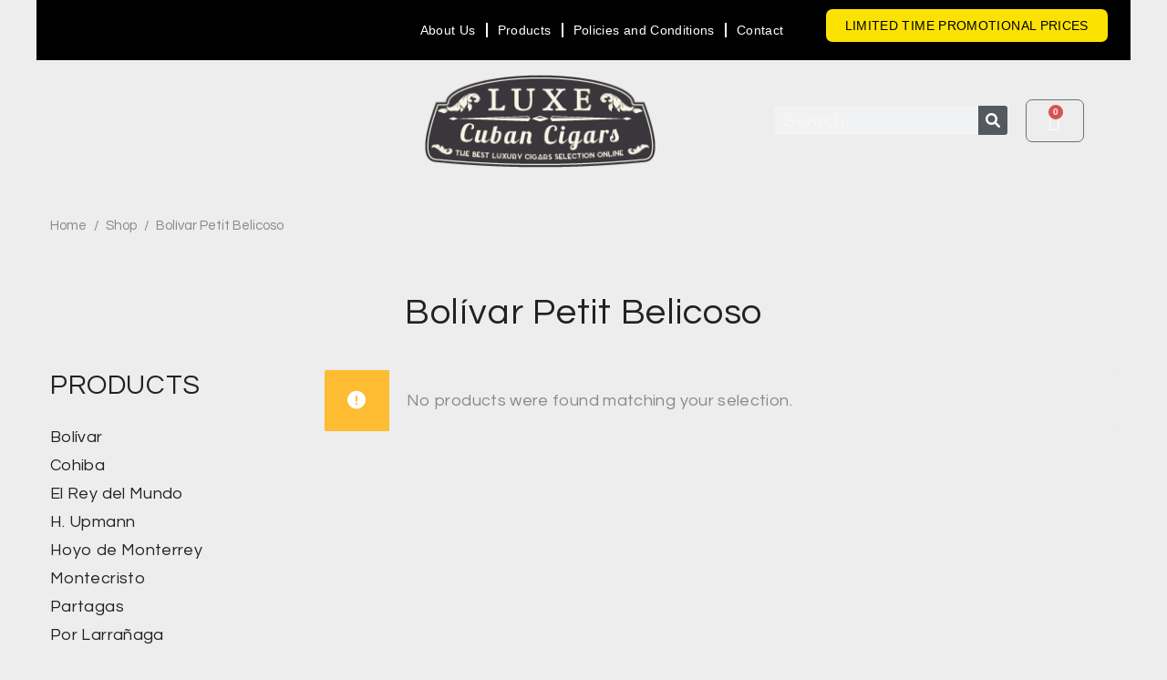

--- FILE ---
content_type: text/css
request_url: https://luxecubancigars.com/wp-content/plugins/wooplus-shortcodes/assets/css/shortcodes.css?ver=76c1490648747e1da3b612b5c7aaa68c
body_size: 4982
content:
/**
 * @version    1.4
 * @package    WooPlus
 * @author     WooRockets Team <support@woorockets.com>
 * @copyright  Copyright (C) 2014 WooRockets.com. All Rights Reserved.
 * @license    GNU/GPL v2 or later http://www.gnu.org/licenses/gpl-2.0.html
 *
 * Websites: http://www.woorockets.com
 */

/*  [ Extra shortcodes - Blog post ]
- - - - - - - - - - - - - - - - - - - - */
.post-list article.hentry {
	margin-bottom: 24px;
}
.post-list article.hentry:after {
	display: table;
	content : "";
	clear: both;
}
.post-list .entry-header .cat-links {
	bottom: 110px !important;
	left: 30px !important;
	display: block;
}
.post-list .post .entry-content {
	margin: -100px 0 0 30px;
	width: 70%;
}
.post-list .entry-title {
	color : #39342e;
	font-weight: 600;
	margin: 0 0 15px;
}
.post-list .post-meta {
	color : #a0978d;
}
.post-list .post-meta a {
	color : inherit;
}
.post-list .author a {
	font-weight: 600
}
.post-list .read-more {
	margin-top: 8px;
}
.post-list .read-more a {
	padding-left: 21px;
	background: url(../img/read-more.png) center left no-repeat;
	color : #95c03e;
}
.post-list .entry-thumb a {
	display: block;
	position: relative;
}
.post-list .entry-thumb a:before {
	content: "";
	position: absolute;
	opacity: 0;
	left: 0;
	top: 0;
	width: 100%;
	height: 100%;
	background: rgba(0, 0, 0, 0.7);
	-webkit-transition: all .3s ease-in-out;
	-moz-transition:    all .3s ease-in-out;
	transition:         all .3s ease-in-out;
}
.post-list .entry-thumb a:hover:before {
	opacity: 1;
}

/* post list style 1 */
.post-list.style-1 .post .entry-content{
	margin: 0;
	width: 100%;
	padding: 30px 0 10px;
}

/* post list style 2 */
.post-list.style-2 .cat-links {
	display: none;
}
.post-list.style-2 .entry-header {
	float: left;
	width: 46%;
}
.post-list.style-2 .entry-content {
	margin: 0;
	padding: 0;
	float: right;
	width: 48%;
}
.post-list.style-2 .entry-header > .entry-thumb:hover .mask a {
	top: 60%;
}

/* custom column post list */
.post-list.columns-2 article.hentry {
	float: left;
	padding: 10px;
	width: 50% !important;
}
.post-list.columns-3 article.hentry {
	width: 33.33% !important;
	padding: 10px;
	float: left;
}
.post-list.columns-4 article.hentry {
	width: 25% !important;
	padding: 10px;
	float: left;
}
.post-list.columns-5 article.hentry {
	width: 20% !important;
	float: left;
	padding: 10px;
}

/* custom wrp book */
.post-list.style-3 .wpr-bookwrap:after {
	display: block;
	content : "";
	clear: both;
}
.post-list.style-3 .wpr-bookwrap .wrp-book-side {
	float: left;
	width: 50%;
	height: 100%;
	position: relative;
	background-color : #eff3f6
}
.post-list.style-3 .wpr-bookwrap .wrp-left-book .wrap {
	position: relative;
	width: 100%;
	text-align: center;
	top: 50%;
	-webkit-transform: translateY(-50%);
	-moz-transform: translateY(-50%);
	transform: translateY(-50%);
}
.post-list.style-3 .wpr-bookwrap .cat-links {
	display: block;
	font-size: 20px;
	font-weight: 300;
	color : #3c3e43;
	text-transform: uppercase;
	letter-spacing: 7px;
}
.post-list.style-3 .entry-title {
	font-size: 60px;
	font-weight: 800;
	color: #3c3e43;
	text-transform: uppercase;
	padding: 0 20px;
}
.post-list.style-3 .read-more {
	margin-top: 25px;
}
.post-list.style-3 .read-more a {
	background: none;
	padding: 15px 17px;
	border: #3c3e43 dashed 1px;
	color : #3c3e43;
	text-transform: uppercase;
	font-size: 11px;
	font-weight: 600;
}
.post-list.style-3 .wrp-book-navigation a {
	position: absolute;
	top: 50%;
	-webkit-transform: translateY(-50%);
	-moz-transform: translateY(-50%);
	transform: translateY(-50%);
}
.post-list.style-3 .wrp-book-navigation i {
	padding: 34px 10px;
	background-color : #f54b31;
	color : #fff;
}
.post-list.style-3 .wrp-book-navigation .wrp-book-arrow-left {
	left: -10px;
}
.post-list.style-3 .wrp-book-navigation .wrp-book-arrow-right {
	right: -10px;
}

/*  [ Extra shortcodes - Testimonial ]
- - - - - - - - - - - - - - - - - - - - */
.testimonials-box {
	width: 100%;
	height: auto;
	font-size: 12px;
}
.testimonials-box .quote-box {
	width: 100%;
	padding: 20px;
	border: 1px solid #e0e0e0;
	background: #fff;
	position: relative;
	font-style: italic;
	margin-bottom: 20px;
	-webkit-border-radius: 2px;
	-moz-border-radius:    2px;
	-ms-border-radius:     2px;
	border-radius:         2px;
}
.testimonials-box .quote-box:after,
.testimonials-box .text:after {
	width: 14px;
	height: 14px;
	border-right: 1px solid #e0e0e0;
	border-bottom: 1px solid #e0e0e0;
	background: #fff;
	position: absolute;
	content: '';
	bottom: -7px;
	left: 34px;
	-webkit-transform: rotate(45deg);
	-moz-transform:    rotate(45deg);
	-ms-transform:     rotate(45deg);
	transform:         rotate(45deg);
}
.testimonials-box .author {
	width: 100%;
}
.testimonials-box .author img {
	width: 60px;
	height: 60px;
	float: left;
	margin-right: 20px;
	margin-left: 30px;
	-webkit-border-radius: 50%;
	-moz-border-radius:    50%;
	-ms-border-radius:     50%;
	border-radius:         50%;
}
.testimonials-box .author p {
	padding-top: 10px;
}
.testimonials-box .text {
	background: #fff;
	padding: 20px !important;
	border: 1px solid #e0e0e0;
	font-style: italic;
	position: relative;
}
.testimonials-box .sign {
	display: block;
}
.testimonials-box .sign img {
	width: 100%;
	max-width: 60px;
	margin: 0 15px;
	float: left !important;
	-webkit-border-radius: 50%;
	-moz-border-radius:    50%;
	-ms-border-radius:     50%;
	border-radius:         50%;
}
.testimonials-box .sign span {
	float: left;
	margin-top: 15px;
}
.testimonials .test-quote {
	color: #666;
	font-family: Cambria,"Hoefler Text","Liberation Serif",Times,"Times New Roman",serif;
	font-size: 14px;
	font-style: italic;
	margin-bottom: 15px;
	width: 80%;
}
.testimonials .test-client {
	padding-top: 15px !important;
	position: relative;
	font-size: 12px;
}
.testimonials .test-client:after {
	background: #ccc;
	content: "";
	height: 1px;
	left: 0;
	position: absolute;
	top: 0;
	width: 100px;
}

/*  [ Extra shortcodes - Counter up ]
- - - - - - - - - - - - - - - - - - - - */
.counter-wrap {
	text-align: center;
	color: #383838;
}
.counter-wrap:hover {
	color: #f45245;
}
.counter-wrap * {
	-webkit-transition: all .35s ease 0s;
	-moz-transition:    all .35s ease 0s;
	transition:         all .35s ease 0s;
}
.counter-wrap .icon {
	width: 70px;
	height: 70px;
	border: 2px solid #383838;
	margin: 0 auto 20px;
	position: relative;
}
.counter-wrap .icon:before,
.counter-wrap .icon:after,
.counter-wrap .number:after {
	content: "";
	position: absolute;
}
.counter-wrap .icon:before,
.counter-wrap .icon:after {
	bottom: -8px;
	content: "";
	left: -8px;
	opacity: 0;
	pointer-events: none;
	position: absolute;
	right: -8px;
	top: -8px;
	-webkit-transition: opacity 0.35s ease 0s, transform 0.35s ease 0s;
	-moz-transition:    opacity 0.35s ease 0s, transform 0.35s ease 0s;
	transition:         opacity 0.35s ease 0s, transform 0.35s ease 0s;
}
.counter-wrap .icon:before {
	border-bottom: 4px solid #f45245;
	border-top: 4px solid #f45245;
	-webkit-transform: scale(0, 1);
	-moz-transform:    scale(0, 1);
	-ms-transform:     scale(0, 1);
	-o-transform:      scale(0, 1);
	transform:         scale(0, 1);
}
.counter-wrap .icon:after {
	border-left: 4px solid #f45245;
	border-right: 4px solid #f45245;
	-webkit-transform: scale(1, 0);
	-moz-transform:    scale(1, 0);
	-ms-transform:     scale(1, 0);
	-o-transform:      scale(1, 0);
	transform:         scale(1, 0);
}
.counter-wrap:hover .icon:before,
.counter-wrap:hover .icon:after {
	opacity: 1;
	-webkit-transform: scale(1);
	-moz-transform:    scale(1);
	-ms-transform:     scale(1);
	-o-transform:      scale(1);
	transform:         scale(1);
}
.counter-wrap:hover .icon {
	background: #f45245;
	color: #fff;
	border-color: transparent;
}
.counter-wrap .icon i {
	font-size: 24px;
	margin-top: 22px;
}
.counter-wrap .info span {
	display: block;
}
.counter-wrap .number {
	font-size: 60px;
	position: relative;
}
.counter-wrap .number:after {
	width: 70px;
	height: 1px;
	background: #ededed;
	left: 50%;
	margin-left: -35px;
	bottom: 8px;
}
.counter-wrap .title {
	font-size: 14px;
	text-transform: uppercase;
	font-weight: 700;
}
.counter-wrap.circle .icon {
	background: #383838;
	color: #fff;
	-webkit-border-radius: 50%;
	-moz-border-radius:    50%;
	-ms-border-radius:     50%;
	border-radius:         50%;
}
.counter-wrap.circle:hover .icon:before,
.counter-wrap.circle:hover .icon:after {
	border: 0;
	opacity: 0;
}
.counter-wrap.circle:hover .icon {
	background: #f45245;
	-webkit-box-shadow: 0 0 0 4px #fff inset, 0 0 0 2px #f45245;
	-moz-box-shadow:    0 0 0 4px #fff inset, 0 0 0 2px #f45245;
	-ms-box-shadow:     0 0 0 4px #fff inset, 0 0 0 2px #f45245;
	box-shadow:         0 0 0 4px #fff inset, 0 0 0 2px #f45245;
}

/*  [ Extra shortcodes - Image banner ]
- - - - - - - - - - - - - - - - - - - - */
.image-banner {
	display: inline-block;
	overflow: hidden;
}
.image-banner a {
	position: relative;
	background: #353533;
	display: block;
}
.image-banner img {
	-webkit-transition: all .4s ease-in-out 0s;
	-moz-transition:    all .4s ease-in-out 0s;
	transition:         all .4s ease-in-out 0s;
}
.image-banner .front {
	opacity: 0;
	-webkit-transform: scale(0);
	-moz-transform:    scale(0);
	-ms-transform:     scale(0);
	-o-transform:      scale(0);
	transform:         scale(0);
}
.image-banner:hover .front,
.image-banner.style-1:hover .front {
	-webkit-transform: scale(1);
	-moz-transform:    scale(1);
	-ms-transform:     scale(1);
	-o-transform:      scale(1);
	transform:         scale(1);
}
.image-banner:hover .back {
	opacity: .6;
}
.image-banner .back {
	position: absolute;
	top: 0;
	left: 0;
	right: 0;
	bottom: 0;
	margin: auto;
}
.image-banner.style-1 a {
	background: none;
}
.image-banner.style-1 .front {
	-webkit-transform: scale(1.2);
	-moz-transform:    scale(1.2);
	-ms-transform:     scale(1.2);
	-o-transform:      scale(1.2);
	transform:         scale(1.2);
}
.image-banner.style-1 .front,
.image-banner.style-1 a:before {
	-webkit-transition: opacity 0.35s ease 0s, transform 0.35s ease 0s;
	-moz-transition:    opacity 0.35s ease 0s, transform 0.35s ease 0s;
	transition:         opacity 0.35s ease 0s, transform 0.35s ease 0s;
}
.image-banner:hover .front,
.image-banner.style-1:hover .front,
.image-banner.style-1 .front,
.image-banner.style-1:hover .back,
.image-banner.style-1:hover a:before {
	opacity: 1;
}
.image-banner.style-1 a:before {
	border: 1px solid #fff;
	bottom: 10px;
	box-shadow: 0 0 0 10px rgba(255, 255, 255, 0.2);
	content: "";
	left: 10px;
	opacity: 0;
	position: absolute;
	right: 10px;
	top: 10px;
	z-index: 10;
	-webkit-transform: scale3d(1.4, 1.4, 1);
	-moz-transform:    scale3d(1.4, 1.4, 1);
	-ms-transform:     scale3d(1.4, 1.4, 1);
	-o-transform:      scale3d(1.4, 1.4, 1);
	transform:         scale3d(1.4, 1.4, 1);
}
.image-banner.style-1:hover a:before {
	-webkit-transform: scale3d(1, 1, 1);
	-moz-transform:    scale3d(1, 1, 1);
	-ms-transform:     scale3d(1, 1, 1);
	-o-transform:      scale3d(1, 1, 1);
	transform:         scale3d(1, 1, 1);
}

/*  [ Extra shortcodes - Member ]
- - - - - - - - - - - - - - - - - - - - */
.member {
	width: 141px;
	position: relative;
	overflow: hidden;
	color: #a0978d;
	font-family: 'Open Sans', sans-serif;
}
.member .info {
	width: 100%;
	padding: 12px 0 0;
}
.member .name {
	font-size: 16px;
	font-weight: bold;
	color : #39342e;
	margin: 0;
}
.member .avatar { position: relative; }
.member .position {
	font-size: 12px;
	font-weight: normal;
	position: relative;
}
.member .mask .position:after {
	height: 1px;
	width: 50px;
	background: #a3a3a3;
	content: "";
	position: absolute;
	left: 0;
	bottom: -10px;
}
.member .mask {
	position: absolute;
	width: 100%;
	height: 100%;
	background: #90b945;
	opacity: 0;
	z-index: 10;

	-webkit-transition: all .35s ease 0s;
	-moz-transition:    all .35s ease 0s;
	transition:         all .35s ease 0s;
}
.member .social-member {
	position: absolute;
	z-index: 12;
	top: 40%;
	left: 0;
	width: 100%;
	text-align: center;
	opacity: 0;

	-webkit-transition: all .35s ease 0s;
	-moz-transition:    all .35s ease 0s;
	transition:         all .35s ease 0s;
}
.member .social-member a {
	display: inline-block;
	margin: 0px 2px;
	text-align: center;
	width: 26px;
	height: 26px;
	background: #fff;
	color : #39342e;
	font-size: 14px;

	-webkit-border-radius: 1px;
	-moz-border-radius: 1px;
	-ms-border-radius: 1px;
	border-radius: 1px;
}
.member .social-member a i {
	vertical-align: middle;
}
.member .social-member a:hover {
	background: #39342e;
	color : #fff;
}
.member:hover .mask, .member:hover .social-member {
	opacity: 0.9;
}
.member.style-2 {
	width: 100%;
	background: none;
}
.member.style-2 .info {
	display: none;
}
.member.style-2 .avatar,
.member.style-2 .mask {
	float: left;
}
.member.style-2 .avatar {
	width: 40%;
}
.member.style-2 .mask {
	width: 60%;
}
.member.style-2 .mask {
	position: static;
	background: none;
	color: #353533;
}
.member.style-2 .mask,
.member.style-2:hover img {
	-webkit-transform: none;
	-moz-transform:    none;
	-ms-transform:     none;
	-o-transform:      none;
	transform:         none;
}
.member.style-2 .mask .name {
	font-size: 24px;
	margin-top: -15px;
}
.member.style-2 .avatar {
	position: relative;
}
.member.style-2 .avatar:before,
.member.style-2 .avatar:after {
	content: "";
	position: absolute;
	z-index: 1000;
}
.member.style-2 .avatar:before,
.member.style-2 .avatar:after {
	bottom: 10px;
	content: "";
	left: 10px;
	opacity: 0;
	pointer-events: none;
	position: absolute;
	right: 10px;
	top: 10px;
	-webkit-transition: opacity 0.35s ease 0s, transform 0.35s ease 0s;
	-moz-transition:    opacity 0.35s ease 0s, transform 0.35s ease 0s;
	transition:         opacity 0.35s ease 0s, transform 0.35s ease 0s;
}
.member.style-2 .avatar:before {
	border-bottom: 1px solid #fff;
	border-top: 1px solid #fff;
	-webkit-transform: scale(0, 1);
	-moz-transform:    scale(0, 1);
	-ms-transform:     scale(0, 1);
	-o-transform:      scale(0, 1);
	transform:         scale(0, 1);
}
.member.style-2 .avatar:after {
	border-left: 1px solid #fff;
	border-right: 1px solid #fff;
	-webkit-transform: scale(1, 0);
	-moz-transform:    scale(1, 0);
	-ms-transform:     scale(1, 0);
	-o-transform:      scale(1, 0);
	transform:         scale(1, 0);
}
.member.style-2:hover .avatar:before,
.member.style-2:hover .avatar:after {
	opacity: 1;
	-webkit-transform: scale(1);
	-moz-transform:    scale(1);
	-ms-transform:     scale(1);
	-o-transform:      scale(1);
	transform:         scale(1);
}
/*  [ Social bar ]
- - - - - - - - - - - - - - - - - - - - */
.site-main .social-bar a {
	color: #8c8c8c;
	background: #ebebeb;
	display: inline-block;
	width: 30px;
	height: 30px;
	line-height: 27px;
	text-align: center;
	position: relative;
	font-size: 14px;
	margin-right: 5px;
	margin-bottom: 10px;
}
.site-main .social-bar a:hover,
.site-main .social-bar.line-icon a span,
.site-main .social-bar.dark-icon a,
.site-main .social-bar.colors-icon a,
.site-main .social-bar.colors-icon a:hover {
	color: #fff;
}
.site-main .social-bar a.facebook:hover,
.site-main .social-bar.colors-icon a.facebook {
	background: #6078aa;
}
.site-main .social-bar a.twitter:hover,
.site-main .social-bar.colors-icon a.twitter {
	background: #00abf0;
}
.site-main .social-bar a.gplus:hover,
.site-main .social-bar.colors-icon a.gplus {
	background: #d95232;
}
.site-main .social-bar a.linkedin:hover,
.site-main .social-bar.colors-icon a.linkedin {
	background: #0073b2;
}
.site-main .social-bar a.instagram:hover,
.site-main .social-bar.colors-icon a.instagram {
	background: #474135;
}
.site-main .social-bar a.skype:hover,
.site-main .social-bar.colors-icon a.skype {
	background: #03a8e9;
}
.site-main .social-bar a.pinterest:hover,
.site-main .social-bar.colors-icon a.pinterest {
	background: #db2828;
}
.site-main .social-bar a.github:hover,
.site-main .social-bar.colors-icon a.github {
	background: #353533;
}
.site-main .social-bar a.foursquare:hover,
.site-main .social-bar.colors-icon a.foursquare {
	background: #35c6ff;
}
.site-main .social-bar a.dribbble:hover,
.site-main .social-bar.colors-icon a.dribbble {
	background: #fa77b4;
}
.site-main .social-bar a.youtube:hover,
.site-main .social-bar.colors-icon a.youtube {
	background: #db2828;
}
.site-main .social-bar a.rss:hover,
.site-main .social-bar.colors-icon a.rss {
	background: #ff9000;
}
.site-main .social-bar a:hover span {
	opacity: 1;
	bottom: 40px;
}
.site-main .social-bar a span {
	width: 76px;
	height: auto;
	line-height: 20px;
	padding: 3px 6px;
	left: 50%;
	margin-left: -35px;
	font-size: 11px;
	text-align: center;
	background: rgba(0, 0, 0, 0.7);
	text-indent: 0px;
	position: absolute;
	pointer-events: none;
	bottom: 10px;
	opacity: 0;
	z-index: 999;
	-webkit-transition: all .3s ease-in-out;
	-moz-transition:    all .3s ease-in-out;
	transition:         all .3s ease-in-out;
}
.site-main .social-bar a span:after {
	content: '';
	position: absolute;
	bottom: -10px;
	left: 50%;
	margin-left: -4px;
	border-left: 5px solid transparent;
	border-right: 5px solid transparent;
	border-top: 5px solid rgba(0, 0, 0, 0.1);
}
.site-main .social-bar a span:after {
	bottom: -5px;
	margin-left: -5px;
	border-top: 5px solid rgba(0, 0, 0, 0.7);
}
/* Large icon */
.site-main .social-bar.large-icon a {
	width: 50px;
	height: 50px;
	font-size: 20px;
	line-height: 45px;
}
.site-main .social-bar.large-icon a:hover span {
	bottom: 60px;
}
/* Dark icon */
.site-main .social-bar.dark-icon a {
	background-color: #353533;
}
/* Colors icon */
.site-main .social-bar.colors-icon a:hover {
	background: #353533;
}
/* Line style */
.site-main .social-bar.line-icon a {
	background: none !important;
	border: 2px solid;
}
.site-main .social-bar.line-icon a:hover {
	-webkit-box-shadow: none;
	-moz-box-shadow:    none;
	-ms-box-shadow:     none;
	box-shadow:         none;
}
.site-main .social-bar.line-icon a.facebook {
	color: #6078aa;
}
.site-main .social-bar.line-icon a.twitter {
	color: #00abf0;
}
.site-main .social-bar.line-icon a.gplus {
	color: #d95232;
}
.site-main .social-bar.line-icon a.linkedin {
	color: #0073b2;
}
.site-main .social-bar.line-icon a.instagram {
	color: #474135;
}
.site-main .social-bar.line-icon a.skype {
	color: #03a8e9;
}
.site-main .social-bar.line-icon a.pinterest {
	color: #db2828;
}
.site-main .social-bar.line-icon a.github {
	color: #353533;
}
.site-main .social-bar.line-icon a.foursquare {
	color: #35c6ff;
}
.site-main .social-bar.line-icon a.dribbble {
	color: #fa77b4;
}
.site-main .social-bar.line-icon a.youtube {
	color: #db2828;
}
.site-main .social-bar.line-icon a.rss {
	color: #ff9000;
}
.site-main .social-bar.line-icon a:hover {
	color: #353533;
	border-color: #353533;
}

/* wooplus product */
.wooplus-product .product .p-grid .p-image img {
	-webkit-transition: opacity .35s ease-in-out;
	-moz-transition: opacity .35s ease-in-out;
	transition: opacity .35s ease-in-out;
	width: 100%;
}
.wooplus-product .product .p-grid .p-image:hover img {
	opacity: .4;
}
.wooplus-product .product .p-title {
	line-height: 20px;
}
.wooplus-product ul.products {
	display: -webkit-flex;
	display: flex;
	flex-wrap: wrap;
	-webkit-flex-wrap: wrap;
}
.wooplus-product .wp-add-cart a.loading i:after,
.wooplus-product .wp-add-cart a.added i:after {
	font-family: 'WooCommerce';
}
.wooplus-product .wp-add-cart a.loading i:after {
	content : "\e01c" !important;
}
.wooplus-product .wp-add-cart a.added i:after {
	content: "\e017";
}
.wooplus-product .wp-add-cart a.loading:after,
.wooplus-product .wp-add-cart a.added:after,
.wooplus-product .wp-add-cart a.loading i:before,
.wooplus-product .wp-add-cart a.added i:before {
	display: none;
}
.wooplus-product .product .star-rating {
	float: none;
	margin: 5px auto;
}
.wooplus-product div.product p.price, .wooplus-product div.product span.price {
	color : #95c03e ;
}
.wooplus-product div.product p.price ins, .wooplus-product div.product span.price ins {
	font-weight: 600;
	font-size: 18px;
}
.wooplus-product ul.products {
	margin-right: 0 !important;
}
.wooplus-product ul.products li.product {
	width: 100%;
	margin: 0 ;
	padding: 20px 10px !important;
	text-align: center;
}
.wooplus-product i {
	-webkit-transition: all .3s ease-in-out 0s;
	-moz-transition:    all .3s ease-in-out 0s;
	transition:         all .3s ease-in-out 0s;
}
.wooplus-product .wp-clear {
	clear: both;
}
.wooplus-product ul.products li.product .price ins,
.wooplus-product ul.products li.product .price,
.wooplus-product ul.products li.product .price > .amount {
	color: #f54b31;
	font-size: 16px !important;
}
.wooplus-product ul.products li.product .wp-add-cart a,
.wpl-slide-product .owl-item .wp-add-cart a {
	margin-top: 0.5em ;
}
.wooplus-product ul.products li.product .wp-add-cart a,
.wpl-slide-product .owl-item .wp-add-cart a {
	padding: 12px;
	background: none !important;
	border: #d1d1d1 dashed 1px;
	font-size: 11px;
	text-transform: uppercase;
	font-weight: 600;
	line-height: 1;
}
.wooplus-product ul.products li.product a.button span,
.wpl-slide-product .owl-item a.button span,
.wooplus-product.style-4 .product a.button span {
	text-transform: uppercase;
	font-size: 11px;
	-webkit-transition: all .3s ease-in-out 0s;
	-moz-transition: all .3s ease-in-out 0s;
	transition: all .3s ease-in-out 0s;
}
.wooplus-product ul.products li.product a.button i, .wpl-slide-product .owl-item a.button i {
	margin-right: 10px;
	color : #747880;
	-webkit-transition: all .3s ease-in-out;
	-moz-transition: all .3s ease-in-out;
	transition: all .3s ease-in-out;
}
.wooplus-product ul.products li.product .wp-add-cart a:hover, .wpl-slide-product .owl-item .wp-add-cart a:hover,
.wooplus-product.style-4 .product .wp-add-cart a:hover,
.wooplus-product .yith-wcwl-add-to-wishlist:hover i, .wooplus-product h3.p-title a:hover,
.wooplus-product ul.products li.product a.button:hover i, .wpl-slide-product .owl-item a.button:hover i {
	color: #95c03e;
}
.wooplus-product ul.products li.product .wp-add-cart a:hover, .wpl-slide-product .owl-item .wp-add-cart a:hover {
	border-color: #95c03e;
}
.wooplus-product {
	position: relative;
}
.wooplus-product .product .button.added {
	display: none;
}
.wooplus-product .product .added_to_cart {
	padding-left: 30px !important;
	position: relative;
	font-weight: bold;
	text-transform: uppercase;
}
.wooplus-product .product .added_to_cart:before {
	font-family: 'FontAwesome';
	position: absolute;
	display: block;
	content : "\f07a";
	left: 12px;
	top: 12px;
}
.wooplus-product ul.products li.product .p-grid .p-mask, .wooplus-product .wpl-slide-product .product .p-grid .p-mask {
	top: 50%;
	-webkit-transform: translateY(-50%);
	-moz-transform: translateY(-50%);
	transform: translateY(-50%);
	width: 100%;
	text-align: center;
	position: absolute;
}
.wooplus-product ul.products li.product .p-grid .p-mask a, .wooplus-product .wpl-slide-product .product .p-grid .p-mask a {
	display: inline-block;
	height: 40px;
	width: 40px;
	background: #fff !important;
	border: 1px dashed #d1d1d1;
	padding: 0 10px;
	line-height: 38px;
	border-radius: 0;
	opacity: 0;
	-webkit-transition: all .35s ease 0s;
	-moz-transition: all .35s ease 0s;
	transition: all .35s ease 0s;
	margin: 0px 5px;
}
.wooplus-product .wpl-slide-product .product .p-grid .p-mask a {
	margin: 0 2px;
}
.wooplus-product ul.products li.product .p-grid .p-mask .yith-wcwl-add-to-wishlist,
.wooplus-product .wpl-slide-product .product .p-grid .p-mask .yith-wcwl-add-to-wishlist {
	display: inline-block;
	margin:0 0 0 -3px;
	padding:0;
	border: none;
}
.wooplus-product ul.products li.product .p-grid .p-mask .yith-wcwl-add-to-wishlist i,
.wooplus-product .wpl-slide-product .product .p-grid .p-mask .yith-wcwl-add-to-wishlist i {
	margin : 0;
}
.wooplus-product ul.products li.product .p-grid .p-mask a span,
.wooplus-product .wpl-slide-product .product .p-grid .p-mask a span {
	display: none;
}
.wooplus-product ul.products li.product .p-grid .p-mask a,
.wooplus-product ul.products li.product .p-grid .p-mask,
.wooplus-product .wpl-slide-product .product .p-grid .p-mask {
	cursor: pointer;
	-webkit-transform: translate3d(0px, -40px, 0px);
	-moz-transform: translate3d(0px, -40px, 0px);
	-ms-transform: translate3d(0px, -40px, 0px);
	-o-transform: translate3d(0px, -40px, 0px);
	transform: translate3d(0px, -40px, 0px);
}
.wooplus-product ul.products li.product .p-grid .p-image:hover .p-mask a,
.wooplus-product .wpl-slide-product .product .p-grid .p-image:hover .p-mask a {
	opacity: 1;
	-webkit-transform: translate3d(0px, 10px, 0px);
	-moz-transform: translate3d(0px, 10px, 0px);
	-ms-transform: translate3d(0px, 10px, 0px);
	-o-transform: translate3d(0px, 10px, 0px);
	transform: translate3d(0px, 10px, 0px);
}
.wooplus-product ul.products li.product .p-grid .p-mask .yith-wcwl-add-to-wishlist a, .wooplus-product .wpl-slide-product .product .p-grid .p-mask .yith-wcwl-add-to-wishlist a {
	-webkit-transition-delay: .08s;
	-moz-transition-delay: .08s;
	transition-delay: .08s;
}
.wooplus-product ul.products li.product .p-grid .p-mask .p-quickview,
.wooplus-product .wpl-slide-product .product .p-grid .p-mask .p-quickview {
	cursor: pointer;
	-webkit-transition-delay: .16s;
	-moz-transition-delay: .16s;
	transition-delay: .16s;
}

/* slide product */
.wpl-slide-product {
	padding-top: 35px;
}
.wooplus-product .owl-controls {
	position: absolute;
	right: 0px;
	top: 0px;
	margin: 0 !important;
}
.wpl-slide-product .product .p-grid .p-image {
	position: relative;
	display: block;
	overflow: hidden;
}
.wooplus-product .owl-controls .owl-buttons div {
	display: inline-block;
	width: 30px;
	font-size: 16px;
	color: #9e9e9e;
}
.wooplus-product .owl-controls .owl-buttons div:hover {
	color : #95c03e;
}
.wpl-slide-product .owl-item {
	text-align: center;
	padding: 10px 20px;
}
.wooplus-product.line .wpl-slide-product .owl-item {
	margin-left: 1px;
}
.wpl-slide-product .owl-item h3 {
	padding: .5em 0;
	margin: 0;
	font-size: 1em;
}
.wpl-slide-product .owl-item h3.p-title a {
	font-size: 14px;
	color: #39342e;
	display: block;
	margin: 8px 0 0;
}
.wpl-slide-product .owl-item .price, .wooplus-product.style-4 .wpl-item .price, .wpl-slide-product .price > .amount {
	display: block;
	font-weight: 400;
	color: #f54b31 ;
	font-size: 16px !important;
}

/* slide vertical */
.wpl-slide-product .wrp-vertical .product {
	width: 100%;
	overflow: hidden;
	margin-bottom: 20px;
	text-align: left;
}
.wpl-slide-product .wrp-vertical .product .p-image{
	float: left;
	width: 40%;
}
.wpl-slide-product .wrp-vertical .product .p-info {
	float: right;
	width: 55%;
}
.wpl-slide-product .wrp-vertical .product .wp-add-cart a.button, .wpl-slide-product .wrp-vertical .product .wp-add-cart a.added_to_cart {
	margin-right: 10px;
}
.wpl-slide-product .wrp-vertical .product .yith-wcwl-add-to-wishlist, .wpl-slide-product .wrp-vertical .product .p-quickview {
	display: inline-block;
	font-size: 11px;
	margin: 10px 10px 0 0px;
	padding: 12px;
	border: #d1d1d1 dashed 1px;
	line-height: 1;
	color: #3c3e43;
	font-weight: bold;
	cursor: pointer;
}
.wpl-slide-product .wrp-vertical .product .yith-wcwl-add-to-wishlist:hover, .wpl-slide-product .wrp-vertical .product .p-quickview:hover {
	color: #95c03e;
	border-color: #95c03e;
}
.wpl-slide-product .wrp-vertical .product .yith-wcwl-add-to-wishlist a {
	padding: 0;
	border: none;
}
.wpl-slide-product .wrp-vertical .product .yith-wcwl-add-to-wishlist i{
	margin: 0;
}
.wpl-slide-product .wrp-vertical .product .yith-wcwl-add-to-wishlist span {
	display: none;
}
.wpl-slide-product .wrp-vertical .star-rating {
	margin: 5px 0px;
}

/* wooplus product style 2 */
.wooplus-product.style-2 ul.products li.product {
	padding: 20px !important;
	text-align: left !important;
	width: 100%;
}
.wooplus-product.style-2 ul.products li.product .p-image {
	float: left;
	width: 27.75%;
	border : #dae0e5 solid 1px;
}
.wooplus-product.style-2 ul.products li.product .p-info {
	float: right;
	width: 63.2%;
}
.wooplus-product.style-2 ul.products li.product .p-image img {
	margin: 0;
}
.wooplus-product.style-2 ul.products li.product .p-info .p-title,
.wooplus-product.style-2 ul.products li.product .p-info .p-title a {
	padding: 0 !important;
	font-size: 13px !important;
	line-height: 12px;
	margin: 0 0 2px;
}
.wooplus-product.style-2 ul.products li.product span.price {
	margin-bottom: 7px;
}
.wooplus-product.style-2 ul.products li.product .wp-add-cart a {
	margin: 0;
	padding: 10px 12px;
	font-weight: 600;
}
.wooplus-product.style-2 ul.products li.product .wp-add-cart a.added_to_cart :before {
	top: 8px;
}
.wooplus-product.style-2 .product .star-rating {
	margin: 0px 0px 10px;
}

/* wooplus product style 3 */
.wooplus-product.style-3 ul.products li.product {
	padding: 0 !important;
	text-align: left !important;
	display: block;
	width: 100%;
}
.wooplus-product.style-3 .products li .p-info {
	padding: 15px 20px;
	position: relative;
}
.wooplus-product.style-3 ul.products li.product h3.p-title, .wooplus-product.style-3 ul.products li.product h3.p-title a {
	padding: 0;
	margin: 0 0 5px;
}
.wooplus-product.style-3 .products li .p-info .wp-add-cart {
	position: absolute;
	right: 20px;
	bottom: 15px;
}
.wooplus-product.style-3 .products li .p-info .price {
	margin-bottom: 0;
}
.wooplus-product.style-3 ul.products li.product .wp-add-cart a {
	margin-top: 0;
}
.wooplus-product.style-3 .product .star-rating {
	margin: 5px 0px;
}

/* wooplus product style 4 */
.wooplus-product.style-4 .wpl-item {
	width: 100%;
	padding: 30px 20px 20px;
	overflow: hidden;
}
.wooplus-product.style-4 .wpl-item .p-image {
	float: left;
	width: 48%;
}
.wooplus-product.style-4 .wpl-item .p-info {
	float: right;
	width: 48%;
	text-align: left;
}
.wooplus-product.style-4 .wpl-item .p-inner {
	position: relative;;
	overflow: hidden;
}
.wooplus-product.style-4 .wpl-item .cat-links {
	display: block;
	font-size: 10px;
	font-weight: bold;
	color: #aeaeae;
	text-transform: uppercase;
	margin-bottom: 15px;
}
.wooplus-product.style-4 .wpl-item .p-title {
	color : #39342e;
	font-size: 16px;
	font-weight: normal;
	margin: 0 0 10px;
}
.wooplus-product.style-4 .wpl-item .p-title a {
	color: inherit;
}
.wooplus-product.style-4 .wpl-item .p-title:hover,
.wooplus-product.style-4 .product .wp-add-cart a:hover i {
	color: #95c03e;
}
.wooplus-product.style-4 .wpl-item .wp-add-cart a.button,
.wooplus-product.style-4 .wpl-item .wp-add-cart a.added_to_cart {
	padding: 12px;
	background: none;
	border: #d1d1d1 dashed 1px;
	line-height: 1;
	font-size: 11px;
	margin-right: 10px;
	text-transform: uppercase;
	font-weight: 600;
}
.wooplus-product.style-4 .wpl-item .wp-add-cart a.button i {
	margin-right: 10px;
	color: #747880;
}
.wooplus-product.style-4 .wpl-item .yith-wcwl-add-to-wishlist,
.wooplus-product.style-4 .wpl-item .wp-add-cart a.button i {
	-webkit-transition: all .3s ease-in-out;
	-moz-transition: all .3s ease-in-out;
	transition: all .3s ease-in-out;
}
.wooplus-product.style-4 .wpl-item .wp-add-cart a.button:hover,
.wooplus-product.style-4 .wpl-item .yith-wcwl-add-to-wishlist:hover,
.wooplus-product.style-4 .wpl-item .p-quickview:hover {
	border-color: #95c03e;
}
.wooplus-product.style-4 .wpl-item .price {
	margin-bottom: 10px;
}
.wooplus-product.style-4 .wpl-item .yith-wcwl-add-to-wishlist,
.wooplus-product.style-4 .wpl-item .p-quickview {
	padding: 12px;
	background: none;
	border: #d1d1d1 dashed 1px;
	display: inline-block;
	font-size: 11px;
	margin: 10px 10px 0 0;
	line-height: 1;
	color: #3c3e43;
	font-weight: bold;
	cursor: pointer;
}
.wooplus-product.style-4 .wpl-item .yith-wcwl-add-to-wishlist i,
.wooplus-product.style-4 .wpl-item .yith-wcwl-add-to-wishlist a,
.wooplus-product.style-4 .wpl-item .p-quickview a {
	margin: 0;
	color: inherit;
	font-weight: inherit;
}
.wooplus-product.style-4 .wpl-item .yith-wcwl-add-to-wishlist span {
	display: none;
}
.wooplus-product.style-4 .wpl-countdown {
	margin-top: 30px;
	margin-left: -3px;
}
.wooplus-product.style-4 .wpl-countdown [id*="Container"] {
	border-radius: 0px !important;
}
.wooplus-product.style-4 .wpl-countdown [id*="TextBox"] {
	font-size: 8px !important;
	font-weight: 600 !important;
}
.wooplus-product.style-4 .wpl-countdown [id*="Container"] div {
	font-size: 22px !important;
	font-weight: inherit !important;
}
.wooplus-product.style-4 .wpl-countdown [id*="Container"] div span {
	line-height: 1.5em !important;
}
.wooplus-product.style-4 .product .star-rating {
	margin: 0;
}
.wooplus-product.style-4 .counter-light [id*="Container"] div {
	background-color: #ffffff !important;
	color : #6e6e6e !important;
	border: #e7e7e7 solid 1px;
}
.wooplus-product.style-4 .counter-light [id*="TextBox"] {
	color : #b0b0b0 !important;
}

/* wooplus product line */
.wooplus-product.line li, .wooplus-product.line .wpl-item {
	border: #e8e6e2 solid 1px;
	margin: 0px -1px -1px 0 !important;
}
.wooplus-product.line, .wooplus-product.line .owl-wrapper-outer {
	padding-bottom: 1px;
	padding-right: 1px;
}

/* custom columns */
.wooplus-product.columns-2 ul.products li.product {
	width: 49.9%;
}
.wooplus-product.columns-3 ul.products li.product {
	width: 33.3%;
}
.wooplus-product.columns-3 ul.products li.product:nth-child(4n) {
	clear: left;
}
.wooplus-product.columns-4 ul.products li.product {
	width: 25%;
}
.wooplus-product.columns-4 ul.products li.product:nth-child(5n) {
	clear: left;
}
.wooplus-product.columns-5 ul.products li.product {
	width: 20%;
}
.wooplus-product.columns-5 ul.products li.product:nth-child(6n) {
	clear: left;
}
.wooplus-product.columns-6 ul.products li.product {
	width: 16.6%;
}
.wooplus-product.columns-6 ul.products li.product:nth-child(7n) {
	clear: left;
}

@media only screen and (max-width: 768px), (max-device-width: 1024px) {
	.image-banner .front,
	.image-banner.style-1 .front,
	.member {
		width: 100%;
		margin-bottom: 15px;
	}
	.member .avatar {
		float: left;
	}
	.post-list.style-3 .bx-controls-direction {
		right: -100%;
		top: -55px;
	}
	.post-list.style-3 .wpr-bookwrap .cat-links {
		font-size: 0.8em;
	}
	.post-list.style-3 .entry-title {
		font-size: 2em
	}
	.post-list.style-3 .read-more a {
		padding: 1em 1.2em;
	}
}
@media only screen and (max-width: 767px){
	.post-list.style-3 .wrp-book-navigation .wrp-book-arrow-left {
		left: 0;
	}
	.post-list.style-3 .wrp-book-navigation .wrp-book-arrow-right {
		right: 0;
	}
}
@media only screen and (max-width: 540px), (max-device-width: 540px) {
	.post-list article.hentry,
	.post-list.style-3 .wpr-bookwrap .wrp-book-side,
	.wooplus-product.style-4 .wpl-item .p-image,
	.wooplus-product.style-4 .wpl-item .p-info {
		width: 100% !important;
	}
}


--- FILE ---
content_type: text/css
request_url: https://luxecubancigars.com/wp-content/uploads/elementor/css/post-2674.css?ver=1768485322
body_size: 2818
content:
.elementor-2674 .elementor-element.elementor-element-11c56c8a:not(.elementor-motion-effects-element-type-background), .elementor-2674 .elementor-element.elementor-element-11c56c8a > .elementor-motion-effects-container > .elementor-motion-effects-layer{background-color:#000000;}.elementor-2674 .elementor-element.elementor-element-11c56c8a{transition:background 0.3s, border 0.3s, border-radius 0.3s, box-shadow 0.3s;}.elementor-2674 .elementor-element.elementor-element-11c56c8a > .elementor-background-overlay{transition:background 0.3s, border-radius 0.3s, opacity 0.3s;}.elementor-widget-nav-menu .elementor-nav-menu .elementor-item{font-family:var( --e-global-typography-primary-font-family ), Sans-serif;font-weight:var( --e-global-typography-primary-font-weight );}.elementor-widget-nav-menu .elementor-nav-menu--main .elementor-item{color:var( --e-global-color-text );fill:var( --e-global-color-text );}.elementor-widget-nav-menu .elementor-nav-menu--main .elementor-item:hover,
					.elementor-widget-nav-menu .elementor-nav-menu--main .elementor-item.elementor-item-active,
					.elementor-widget-nav-menu .elementor-nav-menu--main .elementor-item.highlighted,
					.elementor-widget-nav-menu .elementor-nav-menu--main .elementor-item:focus{color:var( --e-global-color-accent );fill:var( --e-global-color-accent );}.elementor-widget-nav-menu .elementor-nav-menu--main:not(.e--pointer-framed) .elementor-item:before,
					.elementor-widget-nav-menu .elementor-nav-menu--main:not(.e--pointer-framed) .elementor-item:after{background-color:var( --e-global-color-accent );}.elementor-widget-nav-menu .e--pointer-framed .elementor-item:before,
					.elementor-widget-nav-menu .e--pointer-framed .elementor-item:after{border-color:var( --e-global-color-accent );}.elementor-widget-nav-menu{--e-nav-menu-divider-color:var( --e-global-color-text );}.elementor-widget-nav-menu .elementor-nav-menu--dropdown .elementor-item, .elementor-widget-nav-menu .elementor-nav-menu--dropdown  .elementor-sub-item{font-family:var( --e-global-typography-accent-font-family ), Sans-serif;font-weight:var( --e-global-typography-accent-font-weight );}.elementor-2674 .elementor-element.elementor-element-2237d6ed .elementor-nav-menu .elementor-item{font-family:"Roboto", Sans-serif;font-size:14px;font-weight:400;}.elementor-2674 .elementor-element.elementor-element-2237d6ed .elementor-nav-menu--main .elementor-item{color:#FFFFFF;fill:#FFFFFF;padding-left:11px;padding-right:11px;}.elementor-2674 .elementor-element.elementor-element-2237d6ed .elementor-nav-menu--main .elementor-item:hover,
					.elementor-2674 .elementor-element.elementor-element-2237d6ed .elementor-nav-menu--main .elementor-item.elementor-item-active,
					.elementor-2674 .elementor-element.elementor-element-2237d6ed .elementor-nav-menu--main .elementor-item.highlighted,
					.elementor-2674 .elementor-element.elementor-element-2237d6ed .elementor-nav-menu--main .elementor-item:focus{color:#EC7600;fill:#EC7600;}.elementor-2674 .elementor-element.elementor-element-2237d6ed .elementor-nav-menu--main .elementor-item.elementor-item-active{color:#FC6C00;}.elementor-2674 .elementor-element.elementor-element-2237d6ed{--e-nav-menu-divider-content:"";--e-nav-menu-divider-style:solid;--e-nav-menu-divider-color:#FFFFFF;}.elementor-widget-ha-creative-button .ha-creative-btn{font-family:var( --e-global-typography-accent-font-family ), Sans-serif;font-weight:var( --e-global-typography-accent-font-weight );}.elementor-2674 .elementor-element.elementor-element-ba3a4b5 .elementor-widget-container{text-align:center;}.elementor-2674 .elementor-element.elementor-element-ba3a4b5:not(:has(.elementor-widget-container)){text-align:center;}.elementor-2674 .elementor-element.elementor-element-ba3a4b5 .ha-creative-btn{font-family:"Roboto", Sans-serif;font-weight:500;text-transform:uppercase;border-radius:7px 7px 7px 7px;padding:11px 21px 11px 21px;}.elementor-2674 .elementor-element.elementor-element-ba3a4b5 .ha-creative-btn, .elementor-2674 .elementor-element.elementor-element-ba3a4b5 .ha-creative-btn.ha-eft--bloom div{border-style:none;}.elementor-2674 .elementor-element.elementor-element-ba3a4b5 .ha-creative-btn.ha-stl--hermosa.ha-eft--bloom div{border-radius:7px 7px 7px 7px;}.elementor-2674 .elementor-element.elementor-element-ba3a4b5 .ha-creative-btn-wrap .ha-creative-btn{--ha-ctv-btn-txt-clr:#000000;--ha-ctv-btn-bg-clr:#FCE200;}.elementor-2674 .elementor-element.elementor-element-ba3a4b5 .ha-creative-btn.ha-stl--iconica > span{padding:11px 21px 11px 21px;}.elementor-2674 .elementor-element.elementor-element-ba3a4b5 .ha-creative-btn.ha-stl--montino.ha-eft--winona > span{padding:11px 21px 11px 21px;}.elementor-2674 .elementor-element.elementor-element-ba3a4b5 .ha-creative-btn.ha-stl--montino.ha-eft--winona::after{padding:11px 21px 11px 21px;}.elementor-2674 .elementor-element.elementor-element-ba3a4b5 .ha-creative-btn.ha-stl--montino.ha-eft--rayen > span{padding:11px 21px 11px 21px;}.elementor-2674 .elementor-element.elementor-element-ba3a4b5 .ha-creative-btn.ha-stl--montino.ha-eft--rayen::before{padding:11px 21px 11px 21px;}.elementor-2674 .elementor-element.elementor-element-ba3a4b5 .ha-creative-btn.ha-stl--montino.ha-eft--nina{padding:11px 21px 11px 21px;}.elementor-2674 .elementor-element.elementor-element-ba3a4b5 .ha-creative-btn.ha-stl--montino.ha-eft--nina::before{padding:11px 21px 11px 21px;}.elementor-2674 .elementor-element.elementor-element-ba3a4b5 .ha-creative-btn.ha-stl--hermosa.ha-eft--bloom span{padding:11px 21px 11px 21px;}.elementor-2674 .elementor-element.elementor-element-55a1e80a > .elementor-container > .elementor-column > .elementor-widget-wrap{align-content:center;align-items:center;}.elementor-2674 .elementor-element.elementor-element-55a1e80a:not(.elementor-motion-effects-element-type-background), .elementor-2674 .elementor-element.elementor-element-55a1e80a > .elementor-motion-effects-container > .elementor-motion-effects-layer{background-image:url("https://luxecubancigars.com/wp-content/uploads/FONDO-1-1.jpg");background-position:center center;background-repeat:repeat-x;background-size:cover;}.elementor-2674 .elementor-element.elementor-element-55a1e80a > .elementor-background-overlay{background-color:rgba(9, 1, 1, 0.86);opacity:0.76;transition:background 0.3s, border-radius 0.3s, opacity 0.3s;}.elementor-2674 .elementor-element.elementor-element-55a1e80a{transition:background 0.3s, border 0.3s, border-radius 0.3s, box-shadow 0.3s;margin-top:0px;margin-bottom:0px;padding:5px 5px 5px 5px;}.elementor-widget-ha-nav-menu .ha-navbar-nav > li > a{font-family:var( --e-global-typography-primary-font-family ), Sans-serif;font-weight:var( --e-global-typography-primary-font-weight );}.elementor-widget-ha-nav-menu .ha-navbar-nav .ha-submenu-panel > li > a{font-family:var( --e-global-typography-primary-font-family ), Sans-serif;font-weight:var( --e-global-typography-primary-font-weight );}.elementor-widget-ha-nav-menu .ha-menu-hamburger:hover .ha-menu-hamburger-icon{background-color:var( --e-global-color-primary );}.elementor-widget-ha-nav-menu .ha-menu-hamburger:hover > .ha-menu-icon{color:var( --e-global-color-primary );}.elementor-widget-ha-nav-menu .ha-menu-close{font-family:var( --e-global-typography-primary-font-family ), Sans-serif;font-weight:var( --e-global-typography-primary-font-weight );color:var( --e-global-color-primary );}.elementor-widget-ha-nav-menu .ha-menu-close:hover{color:var( --e-global-color-primary );}.elementor-2674 .elementor-element.elementor-element-200f47ed .ha-navbar-nav > li > a:hover, .elementor-2674 .elementor-element.elementor-element-200f47ed .ha-navbar-nav > li > a:focus, .elementor-2674 .elementor-element.elementor-element-200f47ed .ha-navbar-nav > li > a:active, .elementor-2674 .elementor-element.elementor-element-200f47ed .ha-navbar-nav > li:hover > a{background-color:#00000000;}.elementor-2674 .elementor-element.elementor-element-200f47ed .ha-menu-hamburger{background-color:#E63F00;float:right;}.elementor-2674 .elementor-element.elementor-element-200f47ed .ha-menu-hamburger:hover{background-color:#FFFFFF;}.elementor-2674 .elementor-element.elementor-element-200f47ed .ha-menu-close{background-color:#F07A00;font-family:"Roboto", Sans-serif;font-weight:600;color:#FFFFFF;}.elementor-2674 .elementor-element.elementor-element-200f47ed .ha-menu-close:hover{background-color:#FFFFFF;color:#FF6E00;}.elementor-2674 .elementor-element.elementor-element-200f47ed .ha-menu-container{height:44px;border-radius:0px 0px 0px 0px;}.elementor-2674 .elementor-element.elementor-element-200f47ed .ha-navbar-nav > li > a{padding:7px 7px 7px 7px;font-family:"Roboto", Sans-serif;font-size:14px;font-weight:500;color:#FFFFFF;}.elementor-2674 .elementor-element.elementor-element-200f47ed .ha-menu-nav-link-icon-position-top .ha-menu-icon{padding-bottom:6px;}.elementor-2674 .elementor-element.elementor-element-200f47ed .ha-menu-nav-link-icon-position-left .ha-menu-icon{padding-right:6px;}.elementor-2674 .elementor-element.elementor-element-200f47ed .ha-menu-nav-link-icon-position-right .ha-menu-icon{padding-left:6px;}.elementor-2674 .elementor-element.elementor-element-200f47ed .ha-navbar-nav > li > a:hover{color:#FF6E00;}.elementor-2674 .elementor-element.elementor-element-200f47ed .ha-navbar-nav > li > a:focus{color:#FF6E00;}.elementor-2674 .elementor-element.elementor-element-200f47ed .ha-navbar-nav > li > a:active{color:#FF6E00;}.elementor-2674 .elementor-element.elementor-element-200f47ed .ha-navbar-nav > li:hover > a{color:#FF6E00;}.elementor-2674 .elementor-element.elementor-element-200f47ed .ha-navbar-nav > li:hover > a .ha-submenu-indicator{color:#FF6E00;}.elementor-2674 .elementor-element.elementor-element-200f47ed .ha-navbar-nav > li > a:hover .ha-submenu-indicator{color:#FF6E00;}.elementor-2674 .elementor-element.elementor-element-200f47ed .ha-navbar-nav > li > a:focus .ha-submenu-indicator{color:#FF6E00;}.elementor-2674 .elementor-element.elementor-element-200f47ed .ha-navbar-nav > li > a:active .ha-submenu-indicator{color:#FF6E00;}.elementor-2674 .elementor-element.elementor-element-200f47ed .ha-navbar-nav > li.current-menu-item > a{color:#FF6E00;}.elementor-2674 .elementor-element.elementor-element-200f47ed .ha-navbar-nav > li.current-menu-ancestor > a{color:#FF6E00;}.elementor-2674 .elementor-element.elementor-element-200f47ed .ha-navbar-nav > li.current-menu-ancestor > a .ha-submenu-indicator{color:#FF6E00;}.elementor-2674 .elementor-element.elementor-element-200f47ed .ha-navbar-nav li a .ha-submenu-indicator-wrap svg{height:16px;width:auto;color:#000000;}.elementor-2674 .elementor-element.elementor-element-200f47ed .ha-navbar-nav li a:hover .ha-submenu-indicator-wrap svg{color:#000000;}.elementor-2674 .elementor-element.elementor-element-200f47ed .ha-navbar-nav .ha-submenu-panel > li > a{color:#000000;}.elementor-2674 .elementor-element.elementor-element-200f47ed .ha-navbar-nav .ha-submenu-panel > li > a:hover{color:#707070;}.elementor-2674 .elementor-element.elementor-element-200f47ed .ha-navbar-nav .ha-submenu-panel > li > a:focus{color:#707070;}.elementor-2674 .elementor-element.elementor-element-200f47ed .ha-navbar-nav .ha-submenu-panel > li > a:active{color:#707070;}.elementor-2674 .elementor-element.elementor-element-200f47ed .ha-navbar-nav .ha-submenu-panel > li:hover > a{color:#707070;}.elementor-2674 .elementor-element.elementor-element-200f47ed .ha-navbar-nav .ha-submenu-panel > li.current-menu-item > a{color:#707070 !important;}.elementor-2674 .elementor-element.elementor-element-200f47ed .ha-submenu-panel{padding:0px 0px 0px 0px;}.elementor-2674 .elementor-element.elementor-element-200f47ed .ha-navbar-nav .ha-submenu-panel{border-radius:0px 0px 0px 0px;min-width:220px;}.elementor-2674 .elementor-element.elementor-element-200f47ed .ha-menu-hamburger .ha-menu-hamburger-icon{background-color:#FFFFFF;}.elementor-2674 .elementor-element.elementor-element-200f47ed .ha-menu-hamburger > .ha-menu-icon{color:#FFFFFF;}.elementor-2674 .elementor-element.elementor-element-200f47ed .ha-menu-hamburger:hover .ha-menu-hamburger-icon{background-color:#000000;}.elementor-2674 .elementor-element.elementor-element-200f47ed .ha-menu-hamburger:hover > .ha-menu-icon{color:#000000;}.elementor-2674 .elementor-element.elementor-element-200f47ed .ha-nav-logo > img{max-height:69px;}.elementor-bc-flex-widget .elementor-2674 .elementor-element.elementor-element-59f0a277.elementor-column .elementor-widget-wrap{align-items:center;}.elementor-2674 .elementor-element.elementor-element-59f0a277.elementor-column.elementor-element[data-element_type="column"] > .elementor-widget-wrap.elementor-element-populated{align-content:center;align-items:center;}.elementor-widget-image .widget-image-caption{color:var( --e-global-color-text );font-family:var( --e-global-typography-text-font-family ), Sans-serif;font-weight:var( --e-global-typography-text-font-weight );}.elementor-2674 .elementor-element.elementor-element-2dd22b7{text-align:center;}.elementor-2674 .elementor-element.elementor-element-2dd22b7 img{width:100%;max-width:98%;}.elementor-2674 .elementor-element.elementor-element-19dd2435{z-index:0;}.elementor-widget-search-form input[type="search"].elementor-search-form__input{font-family:var( --e-global-typography-text-font-family ), Sans-serif;font-weight:var( --e-global-typography-text-font-weight );}.elementor-widget-search-form .elementor-search-form__input,
					.elementor-widget-search-form .elementor-search-form__icon,
					.elementor-widget-search-form .elementor-lightbox .dialog-lightbox-close-button,
					.elementor-widget-search-form .elementor-lightbox .dialog-lightbox-close-button:hover,
					.elementor-widget-search-form.elementor-search-form--skin-full_screen input[type="search"].elementor-search-form__input{color:var( --e-global-color-text );fill:var( --e-global-color-text );}.elementor-widget-search-form .elementor-search-form__submit{font-family:var( --e-global-typography-text-font-family ), Sans-serif;font-weight:var( --e-global-typography-text-font-weight );background-color:var( --e-global-color-secondary );}.elementor-2674 .elementor-element.elementor-element-788fa636 .elementor-search-form__container{min-height:32px;}.elementor-2674 .elementor-element.elementor-element-788fa636 .elementor-search-form__submit{min-width:32px;}body:not(.rtl) .elementor-2674 .elementor-element.elementor-element-788fa636 .elementor-search-form__icon{padding-left:calc(32px / 3);}body.rtl .elementor-2674 .elementor-element.elementor-element-788fa636 .elementor-search-form__icon{padding-right:calc(32px / 3);}.elementor-2674 .elementor-element.elementor-element-788fa636 .elementor-search-form__input, .elementor-2674 .elementor-element.elementor-element-788fa636.elementor-search-form--button-type-text .elementor-search-form__submit{padding-left:calc(32px / 3);padding-right:calc(32px / 3);}.elementor-2674 .elementor-element.elementor-element-788fa636 input[type="search"].elementor-search-form__input{font-family:"Roboto", Sans-serif;font-size:21px;font-weight:400;}.elementor-2674 .elementor-element.elementor-element-788fa636 .elementor-search-form__input,
					.elementor-2674 .elementor-element.elementor-element-788fa636 .elementor-search-form__icon,
					.elementor-2674 .elementor-element.elementor-element-788fa636 .elementor-lightbox .dialog-lightbox-close-button,
					.elementor-2674 .elementor-element.elementor-element-788fa636 .elementor-lightbox .dialog-lightbox-close-button:hover,
					.elementor-2674 .elementor-element.elementor-element-788fa636.elementor-search-form--skin-full_screen input[type="search"].elementor-search-form__input{color:#FFF9F9;fill:#FFF9F9;}.elementor-2674 .elementor-element.elementor-element-788fa636:not(.elementor-search-form--skin-full_screen) .elementor-search-form__container{border-radius:3px;}.elementor-2674 .elementor-element.elementor-element-788fa636.elementor-search-form--skin-full_screen input[type="search"].elementor-search-form__input{border-radius:3px;}.elementor-bc-flex-widget .elementor-2674 .elementor-element.elementor-element-683a1205.elementor-column .elementor-widget-wrap{align-items:center;}.elementor-2674 .elementor-element.elementor-element-683a1205.elementor-column.elementor-element[data-element_type="column"] > .elementor-widget-wrap.elementor-element-populated{align-content:center;align-items:center;}.elementor-widget-woocommerce-menu-cart .elementor-menu-cart__toggle .elementor-button{font-family:var( --e-global-typography-primary-font-family ), Sans-serif;font-weight:var( --e-global-typography-primary-font-weight );}.elementor-widget-woocommerce-menu-cart .elementor-menu-cart__product-name a{font-family:var( --e-global-typography-primary-font-family ), Sans-serif;font-weight:var( --e-global-typography-primary-font-weight );}.elementor-widget-woocommerce-menu-cart .elementor-menu-cart__product-price{font-family:var( --e-global-typography-primary-font-family ), Sans-serif;font-weight:var( --e-global-typography-primary-font-weight );}.elementor-widget-woocommerce-menu-cart .elementor-menu-cart__footer-buttons .elementor-button{font-family:var( --e-global-typography-primary-font-family ), Sans-serif;font-weight:var( --e-global-typography-primary-font-weight );}.elementor-widget-woocommerce-menu-cart .elementor-menu-cart__footer-buttons a.elementor-button--view-cart{font-family:var( --e-global-typography-primary-font-family ), Sans-serif;font-weight:var( --e-global-typography-primary-font-weight );}.elementor-widget-woocommerce-menu-cart .elementor-menu-cart__footer-buttons a.elementor-button--checkout{font-family:var( --e-global-typography-primary-font-family ), Sans-serif;font-weight:var( --e-global-typography-primary-font-weight );}.elementor-widget-woocommerce-menu-cart .woocommerce-mini-cart__empty-message{font-family:var( --e-global-typography-primary-font-family ), Sans-serif;font-weight:var( --e-global-typography-primary-font-weight );}.elementor-2674 .elementor-element.elementor-element-77bbe3c4{--divider-style:solid;--subtotal-divider-style:solid;--elementor-remove-from-cart-button:none;--remove-from-cart-button:block;--toggle-button-icon-color:#FFFFFF;--toggle-button-icon-hover-color:#FDD700;--toggle-button-border-width:1px;--toggle-button-border-radius:7px;--toggle-icon-size:21px;--items-indicator-text-color:#F8F8F8;--cart-border-style:none;--cart-footer-layout:1fr 1fr;--products-max-height-sidecart:calc(100vh - 240px);--products-max-height-minicart:calc(100vh - 385px);}.elementor-2674 .elementor-element.elementor-element-77bbe3c4 .widget_shopping_cart_content{--subtotal-divider-left-width:0;--subtotal-divider-right-width:0;}.elementor-2674 .elementor-element.elementor-element-107b464:not(.elementor-motion-effects-element-type-background), .elementor-2674 .elementor-element.elementor-element-107b464 > .elementor-motion-effects-container > .elementor-motion-effects-layer{background-color:#683200;}.elementor-2674 .elementor-element.elementor-element-107b464{transition:background 0.3s, border 0.3s, border-radius 0.3s, box-shadow 0.3s;}.elementor-2674 .elementor-element.elementor-element-107b464 > .elementor-background-overlay{transition:background 0.3s, border-radius 0.3s, opacity 0.3s;}.elementor-2674 .elementor-element.elementor-element-6499567d .elementor-search-form__container{min-height:32px;}.elementor-2674 .elementor-element.elementor-element-6499567d .elementor-search-form__submit{min-width:32px;background-color:#DD6204;}body:not(.rtl) .elementor-2674 .elementor-element.elementor-element-6499567d .elementor-search-form__icon{padding-left:calc(32px / 3);}body.rtl .elementor-2674 .elementor-element.elementor-element-6499567d .elementor-search-form__icon{padding-right:calc(32px / 3);}.elementor-2674 .elementor-element.elementor-element-6499567d .elementor-search-form__input, .elementor-2674 .elementor-element.elementor-element-6499567d.elementor-search-form--button-type-text .elementor-search-form__submit{padding-left:calc(32px / 3);padding-right:calc(32px / 3);}.elementor-2674 .elementor-element.elementor-element-6499567d input[type="search"].elementor-search-form__input{font-family:"Roboto", Sans-serif;font-size:21px;font-weight:400;}.elementor-2674 .elementor-element.elementor-element-6499567d .elementor-search-form__input,
					.elementor-2674 .elementor-element.elementor-element-6499567d .elementor-search-form__icon,
					.elementor-2674 .elementor-element.elementor-element-6499567d .elementor-lightbox .dialog-lightbox-close-button,
					.elementor-2674 .elementor-element.elementor-element-6499567d .elementor-lightbox .dialog-lightbox-close-button:hover,
					.elementor-2674 .elementor-element.elementor-element-6499567d.elementor-search-form--skin-full_screen input[type="search"].elementor-search-form__input{color:var( --e-global-color-secondary );fill:var( --e-global-color-secondary );}.elementor-2674 .elementor-element.elementor-element-6499567d:not(.elementor-search-form--skin-full_screen) .elementor-search-form__container{background-color:#FFFFFF;border-radius:3px;}.elementor-2674 .elementor-element.elementor-element-6499567d.elementor-search-form--skin-full_screen input[type="search"].elementor-search-form__input{background-color:#FFFFFF;border-radius:3px;}.elementor-2674 .elementor-element.elementor-element-6499567d .elementor-search-form__submit:hover{background-color:var( --e-global-color-secondary );}.elementor-2674 .elementor-element.elementor-element-6499567d .elementor-search-form__submit:focus{background-color:var( --e-global-color-secondary );}.elementor-2674 .elementor-element.elementor-element-35b22505:not(.elementor-motion-effects-element-type-background), .elementor-2674 .elementor-element.elementor-element-35b22505 > .elementor-motion-effects-container > .elementor-motion-effects-layer{background-color:#3A1905;}.elementor-2674 .elementor-element.elementor-element-5b491c73 .ha-menu-container{background-color:#FFFFFF00;height:38px;border-radius:0px 0px 0px 0px;}.elementor-2674 .elementor-element.elementor-element-5b491c73 .ha-navbar-nav > li > a:hover, .elementor-2674 .elementor-element.elementor-element-5b491c73 .ha-navbar-nav > li > a:focus, .elementor-2674 .elementor-element.elementor-element-5b491c73 .ha-navbar-nav > li > a:active, .elementor-2674 .elementor-element.elementor-element-5b491c73 .ha-navbar-nav > li:hover > a{background-color:#00000000;}.elementor-2674 .elementor-element.elementor-element-5b491c73 .ha-navbar-nav > li > a{padding:6px 6px 6px 6px;font-family:"Roboto", Sans-serif;font-size:13px;font-weight:400;text-transform:uppercase;color:#FFFFFF;}.elementor-2674 .elementor-element.elementor-element-5b491c73 .ha-menu-nav-link-icon-position-top .ha-menu-icon{padding-bottom:7px;}.elementor-2674 .elementor-element.elementor-element-5b491c73 .ha-menu-nav-link-icon-position-left .ha-menu-icon{padding-right:7px;}.elementor-2674 .elementor-element.elementor-element-5b491c73 .ha-menu-nav-link-icon-position-right .ha-menu-icon{padding-left:7px;}.elementor-2674 .elementor-element.elementor-element-5b491c73 .ha-navbar-nav > li > a:hover{color:#FF6E00;}.elementor-2674 .elementor-element.elementor-element-5b491c73 .ha-navbar-nav > li > a:focus{color:#FF6E00;}.elementor-2674 .elementor-element.elementor-element-5b491c73 .ha-navbar-nav > li > a:active{color:#FF6E00;}.elementor-2674 .elementor-element.elementor-element-5b491c73 .ha-navbar-nav > li:hover > a{color:#FF6E00;}.elementor-2674 .elementor-element.elementor-element-5b491c73 .ha-navbar-nav > li:hover > a .ha-submenu-indicator{color:#FF6E00;}.elementor-2674 .elementor-element.elementor-element-5b491c73 .ha-navbar-nav > li > a:hover .ha-submenu-indicator{color:#FF6E00;}.elementor-2674 .elementor-element.elementor-element-5b491c73 .ha-navbar-nav > li > a:focus .ha-submenu-indicator{color:#FF6E00;}.elementor-2674 .elementor-element.elementor-element-5b491c73 .ha-navbar-nav > li > a:active .ha-submenu-indicator{color:#FF6E00;}.elementor-2674 .elementor-element.elementor-element-5b491c73 .ha-navbar-nav > li.current-menu-item > a{color:#FF6E00;}.elementor-2674 .elementor-element.elementor-element-5b491c73 .ha-navbar-nav > li.current-menu-ancestor > a{color:#FF6E00;}.elementor-2674 .elementor-element.elementor-element-5b491c73 .ha-navbar-nav > li.current-menu-ancestor > a .ha-submenu-indicator{color:#FF6E00;}.elementor-2674 .elementor-element.elementor-element-5b491c73 .ha-navbar-nav li a .ha-submenu-indicator-wrap svg{height:16px;width:auto;color:#000000;}.elementor-2674 .elementor-element.elementor-element-5b491c73 .ha-navbar-nav li a:hover .ha-submenu-indicator-wrap svg{color:#000000;}.elementor-2674 .elementor-element.elementor-element-5b491c73 .ha-navbar-nav .ha-submenu-panel > li > a{color:#000000;}.elementor-2674 .elementor-element.elementor-element-5b491c73 .ha-navbar-nav .ha-submenu-panel > li > a:hover{color:#707070;}.elementor-2674 .elementor-element.elementor-element-5b491c73 .ha-navbar-nav .ha-submenu-panel > li > a:focus{color:#707070;}.elementor-2674 .elementor-element.elementor-element-5b491c73 .ha-navbar-nav .ha-submenu-panel > li > a:active{color:#707070;}.elementor-2674 .elementor-element.elementor-element-5b491c73 .ha-navbar-nav .ha-submenu-panel > li:hover > a{color:#707070;}.elementor-2674 .elementor-element.elementor-element-5b491c73 .ha-navbar-nav .ha-submenu-panel > li.current-menu-item > a{color:#707070 !important;}.elementor-2674 .elementor-element.elementor-element-5b491c73 .ha-submenu-panel{padding:0px 0px 0px 0px;}.elementor-2674 .elementor-element.elementor-element-5b491c73 .ha-navbar-nav .ha-submenu-panel{border-radius:0px 0px 0px 0px;min-width:220px;}.elementor-2674 .elementor-element.elementor-element-5b491c73 .ha-menu-hamburger{float:right;}.elementor-2674 .elementor-element.elementor-element-5b491c73 .ha-menu-hamburger .ha-menu-hamburger-icon{background-color:#FF0000;}.elementor-2674 .elementor-element.elementor-element-5b491c73 .ha-menu-hamburger > .ha-menu-icon{color:#FF0000;}.elementor-2674 .elementor-element.elementor-element-5b491c73 .ha-menu-hamburger:hover .ha-menu-hamburger-icon{background-color:rgba(0, 0, 0, 0.5);}.elementor-2674 .elementor-element.elementor-element-5b491c73 .ha-menu-hamburger:hover > .ha-menu-icon{color:rgba(0, 0, 0, 0.5);}.elementor-2674 .elementor-element.elementor-element-5b491c73 .ha-menu-close{color:rgba(51, 51, 51, 1);}.elementor-2674 .elementor-element.elementor-element-5b491c73 .ha-menu-close:hover{color:rgba(0, 0, 0, 0.5);}.elementor-2674 .elementor-element.elementor-element-5b491c73 .ha-nav-logo > img{max-height:69px;}.elementor-2674 .elementor-element.elementor-element-35b22505{transition:background 0.3s, border 0.3s, border-radius 0.3s, box-shadow 0.3s;margin-top:0px;margin-bottom:0px;padding:0px 0px 0px 0px;}.elementor-2674 .elementor-element.elementor-element-35b22505 > .elementor-background-overlay{transition:background 0.3s, border-radius 0.3s, opacity 0.3s;}.elementor-2674{padding:0px 0px 0px 0px;}.elementor-theme-builder-content-area{height:400px;}.elementor-location-header:before, .elementor-location-footer:before{content:"";display:table;clear:both;}@media(max-width:1024px){ .elementor-2674 .elementor-element.elementor-element-200f47ed .ha-menu-container{background-color:#282B2E;max-width:350px;} .elementor-2674 .elementor-element.elementor-element-200f47ed .ha-nav-identity-panel{padding:10px 0px 10px 0px;} .elementor-2674 .elementor-element.elementor-element-200f47ed .ha-menu-offcanvas-elements{--offcanvas-left-offset:-350px;}.elementor-2674 .elementor-element.elementor-element-200f47ed .ha-menu-container{border-radius:0px 0px 0px 0px;}.elementor-2674 .elementor-element.elementor-element-200f47ed .ha-navbar-nav > li > a{padding:10px 15px 10px 15px;}.elementor-2674 .elementor-element.elementor-element-200f47ed .ha-navbar-nav .ha-submenu-panel{border-radius:0px 0px 0px 0px;}.elementor-2674 .elementor-element.elementor-element-200f47ed .ha-menu-hamburger{padding:8px 8px 8px 8px;border-radius:3px;}.elementor-2674 .elementor-element.elementor-element-200f47ed .ha-menu-hamburger .ha-menu-icon{width:24px;height:24px;}.elementor-2674 .elementor-element.elementor-element-200f47ed .ha-menu-close{padding:8px 8px 8px 8px;margin:12px 12px 12px 12px;width:45px;border-radius:3px;}.elementor-2674 .elementor-element.elementor-element-200f47ed .ha-nav-logo > img{max-width:160px;max-height:60px;}.elementor-2674 .elementor-element.elementor-element-200f47ed .ha-nav-logo{margin:5px 0px 5px 0px;padding:5px 5px 5px 5px;} .elementor-2674 .elementor-element.elementor-element-5b491c73 .ha-nav-identity-panel{padding:10px 0px 10px 0px;} .elementor-2674 .elementor-element.elementor-element-5b491c73 .ha-menu-container{max-width:350px;} .elementor-2674 .elementor-element.elementor-element-5b491c73 .ha-menu-offcanvas-elements{--offcanvas-left-offset:-350px;}.elementor-2674 .elementor-element.elementor-element-5b491c73 .ha-menu-container{border-radius:0px 0px 0px 0px;}.elementor-2674 .elementor-element.elementor-element-5b491c73 .ha-navbar-nav > li > a{padding:10px 15px 10px 15px;}.elementor-2674 .elementor-element.elementor-element-5b491c73 .ha-navbar-nav .ha-submenu-panel{border-radius:0px 0px 0px 0px;}.elementor-2674 .elementor-element.elementor-element-5b491c73 .ha-menu-hamburger{padding:8px 8px 8px 8px;border-radius:3px;}.elementor-2674 .elementor-element.elementor-element-5b491c73 .ha-menu-hamburger .ha-menu-icon{width:24px;height:24px;}.elementor-2674 .elementor-element.elementor-element-5b491c73 .ha-menu-close{padding:8px 8px 8px 8px;margin:12px 12px 12px 12px;width:45px;border-radius:3px;}.elementor-2674 .elementor-element.elementor-element-5b491c73 .ha-nav-logo > img{max-width:160px;max-height:60px;}.elementor-2674 .elementor-element.elementor-element-5b491c73 .ha-nav-logo{margin:5px 0px 5px 0px;padding:5px 5px 5px 5px;}}@media(min-width:768px){.elementor-2674 .elementor-element.elementor-element-6e157811{width:70.062%;}.elementor-2674 .elementor-element.elementor-element-e5c4dc7{width:29.908%;}.elementor-2674 .elementor-element.elementor-element-75830eca{width:25.186%;}.elementor-2674 .elementor-element.elementor-element-59f0a277{width:41.499%;}.elementor-2674 .elementor-element.elementor-element-19dd2435{width:23.244%;}.elementor-2674 .elementor-element.elementor-element-683a1205{width:10.008%;}}@media(max-width:767px){.elementor-2674 .elementor-element.elementor-element-6e157811 > .elementor-element-populated{margin:0px 0px 0px 0px;--e-column-margin-right:0px;--e-column-margin-left:0px;padding:0px 0px 0px 0px;}.elementor-2674 .elementor-element.elementor-element-2237d6ed .elementor-nav-menu .elementor-item{font-size:11px;}.elementor-2674 .elementor-element.elementor-element-2237d6ed .elementor-nav-menu--main .elementor-item{padding-left:7px;padding-right:7px;}.elementor-2674 .elementor-element.elementor-element-e5c4dc7 > .elementor-element-populated{margin:0px 0px 0px 0px;--e-column-margin-right:0px;--e-column-margin-left:0px;padding:0px 0px 0px 0px;}.elementor-2674 .elementor-element.elementor-element-ba3a4b5 .ha-creative-btn{font-size:11px;padding:7px 11px 7px 11px;}.elementor-2674 .elementor-element.elementor-element-ba3a4b5 .ha-creative-btn.ha-stl--iconica > span{padding:7px 11px 7px 11px;}.elementor-2674 .elementor-element.elementor-element-ba3a4b5 .ha-creative-btn.ha-stl--montino.ha-eft--winona > span{padding:7px 11px 7px 11px;}.elementor-2674 .elementor-element.elementor-element-ba3a4b5 .ha-creative-btn.ha-stl--montino.ha-eft--winona::after{padding:7px 11px 7px 11px;}.elementor-2674 .elementor-element.elementor-element-ba3a4b5 .ha-creative-btn.ha-stl--montino.ha-eft--rayen > span{padding:7px 11px 7px 11px;}.elementor-2674 .elementor-element.elementor-element-ba3a4b5 .ha-creative-btn.ha-stl--montino.ha-eft--rayen::before{padding:7px 11px 7px 11px;}.elementor-2674 .elementor-element.elementor-element-ba3a4b5 .ha-creative-btn.ha-stl--montino.ha-eft--nina{padding:7px 11px 7px 11px;}.elementor-2674 .elementor-element.elementor-element-ba3a4b5 .ha-creative-btn.ha-stl--montino.ha-eft--nina::before{padding:7px 11px 7px 11px;}.elementor-2674 .elementor-element.elementor-element-ba3a4b5 .ha-creative-btn.ha-stl--hermosa.ha-eft--bloom span{padding:7px 11px 7px 11px;}.elementor-2674 .elementor-element.elementor-element-55a1e80a{margin-top:0px;margin-bottom:0px;padding:0px 0px 0px 0px;}.elementor-2674 .elementor-element.elementor-element-75830eca{width:20%;}.elementor-bc-flex-widget .elementor-2674 .elementor-element.elementor-element-75830eca.elementor-column .elementor-widget-wrap{align-items:center;}.elementor-2674 .elementor-element.elementor-element-75830eca.elementor-column.elementor-element[data-element_type="column"] > .elementor-widget-wrap.elementor-element-populated{align-content:center;align-items:center;}.elementor-2674 .elementor-element.elementor-element-75830eca.elementor-column > .elementor-widget-wrap{justify-content:center;}.elementor-2674 .elementor-element.elementor-element-75830eca > .elementor-element-populated{margin:0px 0px 0px 0px;--e-column-margin-right:0px;--e-column-margin-left:0px;padding:0px 0px 0px 0px;}.elementor-2674 .elementor-element.elementor-element-200f47ed > .elementor-widget-container{margin:0px 0px 0px 0px;padding:0px 0px 0px 0px;} .elementor-2674 .elementor-element.elementor-element-200f47ed .ha-menu-container{background-color:#282B2E;max-width:350px;} .elementor-2674 .elementor-element.elementor-element-200f47ed .ha-menu-offcanvas-elements{--offcanvas-left-offset:-350px;}.elementor-2674 .elementor-element.elementor-element-200f47ed .ha-navbar-nav > li > a{padding:5px 5px 5px 5px;}.elementor-2674 .elementor-element.elementor-element-200f47ed .ha-menu-close{font-size:13px;}.elementor-2674 .elementor-element.elementor-element-200f47ed .ha-nav-logo > img{max-width:120px;}.elementor-2674 .elementor-element.elementor-element-59f0a277{width:40%;}.elementor-2674 .elementor-element.elementor-element-59f0a277 > .elementor-widget-wrap > .elementor-widget:not(.elementor-widget__width-auto):not(.elementor-widget__width-initial):not(:last-child):not(.elementor-absolute){margin-block-end:0px;}.elementor-2674 .elementor-element.elementor-element-2dd22b7 img{max-width:100%;}.elementor-2674 .elementor-element.elementor-element-19dd2435{width:15%;}.elementor-2674 .elementor-element.elementor-element-788fa636 input[type="search"].elementor-search-form__input{font-size:13px;}.elementor-2674 .elementor-element.elementor-element-683a1205{width:20%;}.elementor-2674 .elementor-element.elementor-element-683a1205 > .elementor-widget-wrap > .elementor-widget:not(.elementor-widget__width-auto):not(.elementor-widget__width-initial):not(:last-child):not(.elementor-absolute){margin-block-end:0px;}.elementor-2674 .elementor-element.elementor-element-683a1205 > .elementor-element-populated{margin:0px 0px 0px 0px;--e-column-margin-right:0px;--e-column-margin-left:0px;padding:0px 0px 0px 0px;}.elementor-2674 .elementor-element.elementor-element-77bbe3c4{width:var( --container-widget-width, 61.375px );max-width:61.375px;--container-widget-width:61.375px;--container-widget-flex-grow:0;--main-alignment:center;}.elementor-2674 .elementor-element.elementor-element-c5e15d8 > .elementor-element-populated{padding:7px 7px 7px 7px;}.elementor-2674 .elementor-element.elementor-element-6499567d input[type="search"].elementor-search-form__input{font-size:13px;} .elementor-2674 .elementor-element.elementor-element-5b491c73 .ha-menu-container{max-width:350px;} .elementor-2674 .elementor-element.elementor-element-5b491c73 .ha-menu-offcanvas-elements{--offcanvas-left-offset:-350px;}.elementor-2674 .elementor-element.elementor-element-5b491c73 .ha-nav-logo > img{max-width:120px;max-height:50px;}}

--- FILE ---
content_type: text/css
request_url: https://luxecubancigars.com/wp-content/uploads/elementor/css/post-2681.css?ver=1768485322
body_size: 345
content:
.elementor-2681 .elementor-element.elementor-element-d1eec19{margin-top:50px;margin-bottom:10px;}.elementor-bc-flex-widget .elementor-2681 .elementor-element.elementor-element-6fbf75d.elementor-column .elementor-widget-wrap{align-items:center;}.elementor-2681 .elementor-element.elementor-element-6fbf75d.elementor-column.elementor-element[data-element_type="column"] > .elementor-widget-wrap.elementor-element-populated{align-content:center;align-items:center;}.elementor-widget-image .widget-image-caption{color:var( --e-global-color-text );font-family:var( --e-global-typography-text-font-family ), Sans-serif;font-weight:var( --e-global-typography-text-font-weight );}.elementor-2681 .elementor-element.elementor-element-3dee930{text-align:center;}.elementor-2681 .elementor-element.elementor-element-84a643a{margin-top:0px;margin-bottom:0px;padding:0px 0px 0px 0px;}.elementor-widget-nav-menu .elementor-nav-menu .elementor-item{font-family:var( --e-global-typography-primary-font-family ), Sans-serif;font-weight:var( --e-global-typography-primary-font-weight );}.elementor-widget-nav-menu .elementor-nav-menu--main .elementor-item{color:var( --e-global-color-text );fill:var( --e-global-color-text );}.elementor-widget-nav-menu .elementor-nav-menu--main .elementor-item:hover,
					.elementor-widget-nav-menu .elementor-nav-menu--main .elementor-item.elementor-item-active,
					.elementor-widget-nav-menu .elementor-nav-menu--main .elementor-item.highlighted,
					.elementor-widget-nav-menu .elementor-nav-menu--main .elementor-item:focus{color:var( --e-global-color-accent );fill:var( --e-global-color-accent );}.elementor-widget-nav-menu .elementor-nav-menu--main:not(.e--pointer-framed) .elementor-item:before,
					.elementor-widget-nav-menu .elementor-nav-menu--main:not(.e--pointer-framed) .elementor-item:after{background-color:var( --e-global-color-accent );}.elementor-widget-nav-menu .e--pointer-framed .elementor-item:before,
					.elementor-widget-nav-menu .e--pointer-framed .elementor-item:after{border-color:var( --e-global-color-accent );}.elementor-widget-nav-menu{--e-nav-menu-divider-color:var( --e-global-color-text );}.elementor-widget-nav-menu .elementor-nav-menu--dropdown .elementor-item, .elementor-widget-nav-menu .elementor-nav-menu--dropdown  .elementor-sub-item{font-family:var( --e-global-typography-accent-font-family ), Sans-serif;font-weight:var( --e-global-typography-accent-font-weight );}.elementor-2681 .elementor-element.elementor-element-80766ea .elementor-menu-toggle{margin:0 auto;}.elementor-2681 .elementor-element.elementor-element-80766ea .elementor-nav-menu .elementor-item{font-family:"Roboto", Sans-serif;font-size:13px;font-weight:400;text-transform:uppercase;}.elementor-2681 .elementor-element.elementor-element-80766ea .elementor-nav-menu--main .elementor-item:hover,
					.elementor-2681 .elementor-element.elementor-element-80766ea .elementor-nav-menu--main .elementor-item.elementor-item-active,
					.elementor-2681 .elementor-element.elementor-element-80766ea .elementor-nav-menu--main .elementor-item.highlighted,
					.elementor-2681 .elementor-element.elementor-element-80766ea .elementor-nav-menu--main .elementor-item:focus{color:#FC7300;fill:#FC7300;}.elementor-2681 .elementor-element.elementor-element-80766ea .elementor-nav-menu--main .elementor-item.elementor-item-active{color:#FC7300;}.elementor-2681 .elementor-element.elementor-element-80766ea{--e-nav-menu-divider-content:"";--e-nav-menu-divider-style:solid;}.elementor-widget-text-editor{font-family:var( --e-global-typography-text-font-family ), Sans-serif;font-weight:var( --e-global-typography-text-font-weight );color:var( --e-global-color-text );}.elementor-widget-text-editor.elementor-drop-cap-view-stacked .elementor-drop-cap{background-color:var( --e-global-color-primary );}.elementor-widget-text-editor.elementor-drop-cap-view-framed .elementor-drop-cap, .elementor-widget-text-editor.elementor-drop-cap-view-default .elementor-drop-cap{color:var( --e-global-color-primary );border-color:var( --e-global-color-primary );}.elementor-2681 .elementor-element.elementor-element-22e5293{width:var( --container-widget-width, 101.695% );max-width:101.695%;--container-widget-width:101.695%;--container-widget-flex-grow:0;text-align:center;font-family:"Roboto", Sans-serif;font-size:15px;font-weight:400;}.elementor-2681 .elementor-element.elementor-element-22e5293 > .elementor-widget-container{margin:0px 0px 0px 0px;padding:0px 0px 0px 0px;}.elementor-2681 .elementor-element.elementor-element-8dae6dd{text-align:center;font-family:"Roboto", Sans-serif;font-size:12px;font-weight:400;}.elementor-theme-builder-content-area{height:400px;}.elementor-location-header:before, .elementor-location-footer:before{content:"";display:table;clear:both;}